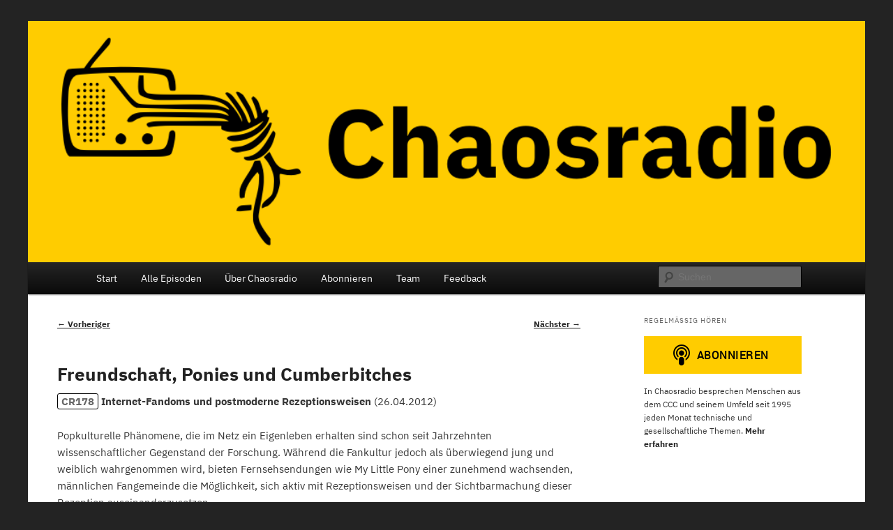

--- FILE ---
content_type: text/html; charset=UTF-8
request_url: https://chaosradio.de/cr178-freundschaft-ponies-cumberbitches?replytocom=7069
body_size: 21684
content:
<!DOCTYPE html>
<html lang="de" prefix="og: http://ogp.me/ns#">
<head>
<meta charset="UTF-8" />
<meta name="viewport" content="width=device-width, initial-scale=1.0" />
<title>
Freundschaft, Ponies und Cumberbitches | Chaosradio	</title>
<link rel="profile" href="https://gmpg.org/xfn/11" />
<link rel="stylesheet" type="text/css" media="all" href="https://chaosradio.de/wp-content/themes/twentyeleven/style.css?ver=20251202" />
<link rel="pingback" href="https://chaosradio.de/xmlrpc.php">
<meta name='robots' content='max-image-preview:large, noindex, follow' />

<link rel="alternate" type="application/rss+xml" title="Podcast Feed: Chaosradio (MP3 Audio)" href="https://chaosradio.de/feed/mp3" />
<link rel="alternate" type="application/rss+xml" title="Podcast Feed: Chaosradio (MP4 Audio)" href="https://chaosradio.de/feed/m4a" />
<link rel="alternate" type="application/rss+xml" title="Podcast Feed: Chaosradio (Opus Audio)" href="https://chaosradio.de/feed/opus" />
<link rel="alternate" title="oEmbed (JSON)" type="application/json+oembed" href="https://chaosradio.de/wp-json/oembed/1.0/embed?url=https%3A%2F%2Fchaosradio.de%2Fcr178-freundschaft-ponies-cumberbitches" />
<link rel="alternate" title="oEmbed (XML)" type="text/xml+oembed" href="https://chaosradio.de/wp-json/oembed/1.0/embed?url=https%3A%2F%2Fchaosradio.de%2Fcr178-freundschaft-ponies-cumberbitches&#038;format=xml" />
<style id='wp-img-auto-sizes-contain-inline-css' type='text/css'>
img:is([sizes=auto i],[sizes^="auto," i]){contain-intrinsic-size:3000px 1500px}
/*# sourceURL=wp-img-auto-sizes-contain-inline-css */
</style>
<link rel='stylesheet' id='moztheme2011-css' href='https://chaosradio.de/wp-content/plugins/twenty-eleven-theme-extensions/moztheme2011.css?ver=6.9' type='text/css' media='all' />
<link rel='stylesheet' id='podlove-frontend-css-css' href='https://chaosradio.de/wp-content/plugins/podlove-podcasting-plugin-for-wordpress/css/frontend.css?ver=1.0' type='text/css' media='all' />
<link rel='stylesheet' id='podlove-admin-font-css' href='https://chaosradio.de/wp-content/plugins/podlove-podcasting-plugin-for-wordpress/css/admin-font.css?ver=4.3.3' type='text/css' media='all' />
<style id='wp-emoji-styles-inline-css' type='text/css'>

	img.wp-smiley, img.emoji {
		display: inline !important;
		border: none !important;
		box-shadow: none !important;
		height: 1em !important;
		width: 1em !important;
		margin: 0 0.07em !important;
		vertical-align: -0.1em !important;
		background: none !important;
		padding: 0 !important;
	}
/*# sourceURL=wp-emoji-styles-inline-css */
</style>
<link rel='stylesheet' id='wp-block-library-css' href='https://chaosradio.de/wp-includes/css/dist/block-library/style.min.css?ver=6.9' type='text/css' media='all' />
<style id='global-styles-inline-css' type='text/css'>
:root{--wp--preset--aspect-ratio--square: 1;--wp--preset--aspect-ratio--4-3: 4/3;--wp--preset--aspect-ratio--3-4: 3/4;--wp--preset--aspect-ratio--3-2: 3/2;--wp--preset--aspect-ratio--2-3: 2/3;--wp--preset--aspect-ratio--16-9: 16/9;--wp--preset--aspect-ratio--9-16: 9/16;--wp--preset--color--black: #000;--wp--preset--color--cyan-bluish-gray: #abb8c3;--wp--preset--color--white: #fff;--wp--preset--color--pale-pink: #f78da7;--wp--preset--color--vivid-red: #cf2e2e;--wp--preset--color--luminous-vivid-orange: #ff6900;--wp--preset--color--luminous-vivid-amber: #fcb900;--wp--preset--color--light-green-cyan: #7bdcb5;--wp--preset--color--vivid-green-cyan: #00d084;--wp--preset--color--pale-cyan-blue: #8ed1fc;--wp--preset--color--vivid-cyan-blue: #0693e3;--wp--preset--color--vivid-purple: #9b51e0;--wp--preset--color--blue: #1982d1;--wp--preset--color--dark-gray: #373737;--wp--preset--color--medium-gray: #666;--wp--preset--color--light-gray: #e2e2e2;--wp--preset--gradient--vivid-cyan-blue-to-vivid-purple: linear-gradient(135deg,rgb(6,147,227) 0%,rgb(155,81,224) 100%);--wp--preset--gradient--light-green-cyan-to-vivid-green-cyan: linear-gradient(135deg,rgb(122,220,180) 0%,rgb(0,208,130) 100%);--wp--preset--gradient--luminous-vivid-amber-to-luminous-vivid-orange: linear-gradient(135deg,rgb(252,185,0) 0%,rgb(255,105,0) 100%);--wp--preset--gradient--luminous-vivid-orange-to-vivid-red: linear-gradient(135deg,rgb(255,105,0) 0%,rgb(207,46,46) 100%);--wp--preset--gradient--very-light-gray-to-cyan-bluish-gray: linear-gradient(135deg,rgb(238,238,238) 0%,rgb(169,184,195) 100%);--wp--preset--gradient--cool-to-warm-spectrum: linear-gradient(135deg,rgb(74,234,220) 0%,rgb(151,120,209) 20%,rgb(207,42,186) 40%,rgb(238,44,130) 60%,rgb(251,105,98) 80%,rgb(254,248,76) 100%);--wp--preset--gradient--blush-light-purple: linear-gradient(135deg,rgb(255,206,236) 0%,rgb(152,150,240) 100%);--wp--preset--gradient--blush-bordeaux: linear-gradient(135deg,rgb(254,205,165) 0%,rgb(254,45,45) 50%,rgb(107,0,62) 100%);--wp--preset--gradient--luminous-dusk: linear-gradient(135deg,rgb(255,203,112) 0%,rgb(199,81,192) 50%,rgb(65,88,208) 100%);--wp--preset--gradient--pale-ocean: linear-gradient(135deg,rgb(255,245,203) 0%,rgb(182,227,212) 50%,rgb(51,167,181) 100%);--wp--preset--gradient--electric-grass: linear-gradient(135deg,rgb(202,248,128) 0%,rgb(113,206,126) 100%);--wp--preset--gradient--midnight: linear-gradient(135deg,rgb(2,3,129) 0%,rgb(40,116,252) 100%);--wp--preset--font-size--small: 13px;--wp--preset--font-size--medium: 20px;--wp--preset--font-size--large: 36px;--wp--preset--font-size--x-large: 42px;--wp--preset--spacing--20: 0.44rem;--wp--preset--spacing--30: 0.67rem;--wp--preset--spacing--40: 1rem;--wp--preset--spacing--50: 1.5rem;--wp--preset--spacing--60: 2.25rem;--wp--preset--spacing--70: 3.38rem;--wp--preset--spacing--80: 5.06rem;--wp--preset--shadow--natural: 6px 6px 9px rgba(0, 0, 0, 0.2);--wp--preset--shadow--deep: 12px 12px 50px rgba(0, 0, 0, 0.4);--wp--preset--shadow--sharp: 6px 6px 0px rgba(0, 0, 0, 0.2);--wp--preset--shadow--outlined: 6px 6px 0px -3px rgb(255, 255, 255), 6px 6px rgb(0, 0, 0);--wp--preset--shadow--crisp: 6px 6px 0px rgb(0, 0, 0);}:where(.is-layout-flex){gap: 0.5em;}:where(.is-layout-grid){gap: 0.5em;}body .is-layout-flex{display: flex;}.is-layout-flex{flex-wrap: wrap;align-items: center;}.is-layout-flex > :is(*, div){margin: 0;}body .is-layout-grid{display: grid;}.is-layout-grid > :is(*, div){margin: 0;}:where(.wp-block-columns.is-layout-flex){gap: 2em;}:where(.wp-block-columns.is-layout-grid){gap: 2em;}:where(.wp-block-post-template.is-layout-flex){gap: 1.25em;}:where(.wp-block-post-template.is-layout-grid){gap: 1.25em;}.has-black-color{color: var(--wp--preset--color--black) !important;}.has-cyan-bluish-gray-color{color: var(--wp--preset--color--cyan-bluish-gray) !important;}.has-white-color{color: var(--wp--preset--color--white) !important;}.has-pale-pink-color{color: var(--wp--preset--color--pale-pink) !important;}.has-vivid-red-color{color: var(--wp--preset--color--vivid-red) !important;}.has-luminous-vivid-orange-color{color: var(--wp--preset--color--luminous-vivid-orange) !important;}.has-luminous-vivid-amber-color{color: var(--wp--preset--color--luminous-vivid-amber) !important;}.has-light-green-cyan-color{color: var(--wp--preset--color--light-green-cyan) !important;}.has-vivid-green-cyan-color{color: var(--wp--preset--color--vivid-green-cyan) !important;}.has-pale-cyan-blue-color{color: var(--wp--preset--color--pale-cyan-blue) !important;}.has-vivid-cyan-blue-color{color: var(--wp--preset--color--vivid-cyan-blue) !important;}.has-vivid-purple-color{color: var(--wp--preset--color--vivid-purple) !important;}.has-black-background-color{background-color: var(--wp--preset--color--black) !important;}.has-cyan-bluish-gray-background-color{background-color: var(--wp--preset--color--cyan-bluish-gray) !important;}.has-white-background-color{background-color: var(--wp--preset--color--white) !important;}.has-pale-pink-background-color{background-color: var(--wp--preset--color--pale-pink) !important;}.has-vivid-red-background-color{background-color: var(--wp--preset--color--vivid-red) !important;}.has-luminous-vivid-orange-background-color{background-color: var(--wp--preset--color--luminous-vivid-orange) !important;}.has-luminous-vivid-amber-background-color{background-color: var(--wp--preset--color--luminous-vivid-amber) !important;}.has-light-green-cyan-background-color{background-color: var(--wp--preset--color--light-green-cyan) !important;}.has-vivid-green-cyan-background-color{background-color: var(--wp--preset--color--vivid-green-cyan) !important;}.has-pale-cyan-blue-background-color{background-color: var(--wp--preset--color--pale-cyan-blue) !important;}.has-vivid-cyan-blue-background-color{background-color: var(--wp--preset--color--vivid-cyan-blue) !important;}.has-vivid-purple-background-color{background-color: var(--wp--preset--color--vivid-purple) !important;}.has-black-border-color{border-color: var(--wp--preset--color--black) !important;}.has-cyan-bluish-gray-border-color{border-color: var(--wp--preset--color--cyan-bluish-gray) !important;}.has-white-border-color{border-color: var(--wp--preset--color--white) !important;}.has-pale-pink-border-color{border-color: var(--wp--preset--color--pale-pink) !important;}.has-vivid-red-border-color{border-color: var(--wp--preset--color--vivid-red) !important;}.has-luminous-vivid-orange-border-color{border-color: var(--wp--preset--color--luminous-vivid-orange) !important;}.has-luminous-vivid-amber-border-color{border-color: var(--wp--preset--color--luminous-vivid-amber) !important;}.has-light-green-cyan-border-color{border-color: var(--wp--preset--color--light-green-cyan) !important;}.has-vivid-green-cyan-border-color{border-color: var(--wp--preset--color--vivid-green-cyan) !important;}.has-pale-cyan-blue-border-color{border-color: var(--wp--preset--color--pale-cyan-blue) !important;}.has-vivid-cyan-blue-border-color{border-color: var(--wp--preset--color--vivid-cyan-blue) !important;}.has-vivid-purple-border-color{border-color: var(--wp--preset--color--vivid-purple) !important;}.has-vivid-cyan-blue-to-vivid-purple-gradient-background{background: var(--wp--preset--gradient--vivid-cyan-blue-to-vivid-purple) !important;}.has-light-green-cyan-to-vivid-green-cyan-gradient-background{background: var(--wp--preset--gradient--light-green-cyan-to-vivid-green-cyan) !important;}.has-luminous-vivid-amber-to-luminous-vivid-orange-gradient-background{background: var(--wp--preset--gradient--luminous-vivid-amber-to-luminous-vivid-orange) !important;}.has-luminous-vivid-orange-to-vivid-red-gradient-background{background: var(--wp--preset--gradient--luminous-vivid-orange-to-vivid-red) !important;}.has-very-light-gray-to-cyan-bluish-gray-gradient-background{background: var(--wp--preset--gradient--very-light-gray-to-cyan-bluish-gray) !important;}.has-cool-to-warm-spectrum-gradient-background{background: var(--wp--preset--gradient--cool-to-warm-spectrum) !important;}.has-blush-light-purple-gradient-background{background: var(--wp--preset--gradient--blush-light-purple) !important;}.has-blush-bordeaux-gradient-background{background: var(--wp--preset--gradient--blush-bordeaux) !important;}.has-luminous-dusk-gradient-background{background: var(--wp--preset--gradient--luminous-dusk) !important;}.has-pale-ocean-gradient-background{background: var(--wp--preset--gradient--pale-ocean) !important;}.has-electric-grass-gradient-background{background: var(--wp--preset--gradient--electric-grass) !important;}.has-midnight-gradient-background{background: var(--wp--preset--gradient--midnight) !important;}.has-small-font-size{font-size: var(--wp--preset--font-size--small) !important;}.has-medium-font-size{font-size: var(--wp--preset--font-size--medium) !important;}.has-large-font-size{font-size: var(--wp--preset--font-size--large) !important;}.has-x-large-font-size{font-size: var(--wp--preset--font-size--x-large) !important;}
/*# sourceURL=global-styles-inline-css */
</style>

<style id='classic-theme-styles-inline-css' type='text/css'>
/*! This file is auto-generated */
.wp-block-button__link{color:#fff;background-color:#32373c;border-radius:9999px;box-shadow:none;text-decoration:none;padding:calc(.667em + 2px) calc(1.333em + 2px);font-size:1.125em}.wp-block-file__button{background:#32373c;color:#fff;text-decoration:none}
/*# sourceURL=/wp-includes/css/classic-themes.min.css */
</style>
<link rel='stylesheet' id='twentyeleven-block-style-css' href='https://chaosradio.de/wp-content/themes/twentyeleven/blocks.css?ver=20240703' type='text/css' media='all' />
<script type="text/javascript" src="https://chaosradio.de/wp-content/plugins/podlove-web-player/web-player/embed.js?ver=5.9.2" id="podlove-web-player-player-js"></script>
<script type="text/javascript" src="https://chaosradio.de/wp-content/plugins/podlove-web-player/js/cache.js?ver=5.9.2" id="podlove-web-player-player-cache-js"></script>
<script type="text/javascript" src="https://chaosradio.de/wp-includes/js/jquery/jquery.min.js?ver=3.7.1" id="jquery-core-js"></script>
<script type="text/javascript" src="https://chaosradio.de/wp-includes/js/jquery/jquery-migrate.min.js?ver=3.4.1" id="jquery-migrate-js"></script>
<script type="text/javascript" src="https://chaosradio.de/wp-content/plugins/wp-hide-post/public/js/wp-hide-post-public.js?ver=2.0.10" id="wp-hide-post-js"></script>
<script type="text/javascript" src="https://chaosradio.de/wp-content/plugins/shownotes/static/shownotes.js?ver=0.5.7" id="importPad-js"></script>
<link rel="https://api.w.org/" href="https://chaosradio.de/wp-json/" /><link rel="alternate" title="JSON" type="application/json" href="https://chaosradio.de/wp-json/wp/v2/episodes/1842" /><link rel="EditURI" type="application/rsd+xml" title="RSD" href="https://chaosradio.de/xmlrpc.php?rsd" />
<meta name="generator" content="WordPress 6.9" />
<link rel="canonical" href="https://chaosradio.de/cr178-freundschaft-ponies-cumberbitches" />
<link rel='shortlink' href='https://chaosradio.de/?p=1842' />
<link rel="apple-touch-icon" sizes="180x180" href="/apple-touch-icon.png">
<link rel="icon" type="image/png" sizes="32x32" href="/favicon-32x32.png">
<link rel="icon" type="image/png" sizes="16x16" href="/favicon-16x16.png">
<link rel="manifest" href="/site.webmanifest">
<meta name="msapplication-TileColor" content="#ffcc00">
<meta name="theme-color" content="#ffcc00">
<!--
<link rel="stylesheet" type="text/css" href="https://tickets.chaosradio.de/chaosradio/CR253/widget/v1.css">
<script type="text/javascript" src="https://tickets.chaosradio.de/widget/v1.de.js" async></script>
-->
<link rel="alternate" type="application/json+oembed" href="https://chaosradio.de/cr178-freundschaft-ponies-cumberbitches?service=podlove-oembed&amp;format=json" title="Freundschaft, Ponies und Cumberbitches oEmbed Profile"/>
<link rel="alternate" type="application/xml+oembed" href="https://chaosradio.de/cr178-freundschaft-ponies-cumberbitches?service=podlove-oembed&amp;format=xml" title="Freundschaft, Ponies und Cumberbitches oEmbed Profile"/>
	<style>
		/* Link color */
		a,
		#site-title a:focus,
		#site-title a:hover,
		#site-title a:active,
		.entry-title a:hover,
		.entry-title a:focus,
		.entry-title a:active,
		.widget_twentyeleven_ephemera .comments-link a:hover,
		section.recent-posts .other-recent-posts a[rel="bookmark"]:hover,
		section.recent-posts .other-recent-posts .comments-link a:hover,
		.format-image footer.entry-meta a:hover,
		#site-generator a:hover {
			color: #232323;
		}
		section.recent-posts .other-recent-posts .comments-link a:hover {
			border-color: #232323;
		}
		article.feature-image.small .entry-summary p a:hover,
		.entry-header .comments-link a:hover,
		.entry-header .comments-link a:focus,
		.entry-header .comments-link a:active,
		.feature-slider a.active {
			background-color: #232323;
		}
	</style>
			<style type="text/css" id="twentyeleven-header-css">
				#site-title,
		#site-description {
			position: absolute;
			clip-path: inset(50%);
		}
				</style>
		<style type="text/css" id="custom-background-css">
body.custom-background { background-color: #232323; }
</style>
	
<meta property="og:type" content="website"/>
<meta property="og:site_name" content="Chaosradio"/>
<meta property="og:title" content="Freundschaft, Ponies und Cumberbitches"/>
<meta property="og:url" content="https://chaosradio.de/cr178-freundschaft-ponies-cumberbitches"/>
<meta property="og:description" content="Internet-Fandoms und postmoderne Rezeptionsweisen&#10;Popkulturelle Phänomene, die im Netz ein Eigenleben erhalten sind schon seit Jahrzehnten wissenschaftlicher Gegenstand der Forschung. Während die Fankultur jedoch als überwiegend jung und weiblich wahrgenommen wird, bieten Fernsehsendungen wie My Little Pony einer zunehmend wachsenden, männlichen Fangemeinde die Möglichkeit, sich aktiv mit Rezeptionsweisen und der Sichtbarmachung dieser Rezeption auseinanderzusetzen. &#10;&#10;Wir wollen uns in dieser Sendung mit Popkultur auseinandersetzen und stellen uns die Frage, wie manche Produkte es in das kollektive Bewusstsein von Fangemeinden schaffen, während andere das nicht tun. Was ist der Reiz von Slashfiction und Memes bezogen auf Fandoms und warum hecheln alle hinter kleinen Zeichentrickponies mit einfachster Moralvorstellung hinterher? &#10;&#10;Eine kleine Reise in die flauschigen Tiefen der Fankultur mit Henryk https://twitter.com/#!/henrykploetz (Ponyexperte) und Tina https://twitter.com/#!/twena (Slashfiction-Auskennerin). (Und einem Moderator https://twitter.com/#!/monoxyd , der sich vor kleinen bunten Pferden fürchtet.) &#10;&#10;"/>
<meta property="og:image" content="https://chaosradio.de/wp-content/uploads/2018/10/Cover-1.png"/>
<meta property="og:audio" content="https://chaosradio.de/podlove/file/1179/s/opengraph/c/episode/cr178-freundschaft-ponies-cumberbitches.opus"/>
<meta property="og:audio:type" content="audio/ogg;codecs=opus"/>
<meta property="og:audio" content="https://chaosradio.de/podlove/file/1177/s/opengraph/c/episode/cr178-freundschaft-ponies-cumberbitches.mp3"/>
<meta property="og:audio:type" content="audio/mpeg"/>
<meta property="og:audio" content="https://chaosradio.de/podlove/file/1178/s/opengraph/c/episode/cr178-freundschaft-ponies-cumberbitches.m4a"/>
<meta property="og:audio:type" content="audio/mp4"/>
		<style type="text/css" id="wp-custom-css">
			/* Fonts */
@font-face {
	font-family: 'IBM Plex Sans';
	src: url('https://chaosradio.de/wp-content/webfonts/IBM-Plex-Sans-Regular.woff2') format('woff2'),
	     url('https://chaosradio.de/wp-content/webfonts/IBM-Plex-Sans-Regular.woff') format('woff');
	font-weight: normal;
	font-style: normal;
}
@font-face {
	font-family: 'IBM Plex Sans';
	src: url('https://chaosradio.de/wp-content/webfonts/IBM-Plex-Sans-Italic.woff2') format('woff2'),
	     url('https://chaosradio.de/wp-content/webfonts/IBM-Plex-Sans-Italic.woff') format('woff');
	font-weight: normal;
	font-style: italic;
}
@font-face {
	font-family: 'IBM Plex Sans';
	src: url('https://chaosradio.de/wp-content/webfonts/IBM-Plex-Sans-Bold.woff2') format('woff2'),
	     url('https://chaosradio.de/wp-content/webfonts/IBM-Plex-Sans-Bold.woff') format('woff');
	font-weight: bold;
	font-style: normal;
}
@font-face {
	font-family: 'IBM Plex Sans';
	src: url('https://chaosradio.de/wp-content/webfonts/IBM-Plex-Sans-BoldItalic.woff2') format('woff2'),
	     url('https://chaosradio.de/wp-content/webfonts/IBM-Plex-Sans-BoldItalic.woff') format('woff');
	font-weight: bold;
	font-style: italic;
}

/* Font rendering */
* {
	-webkit-font-smoothing: antialiased;
	-moz-osx-font-smoothing: grayscale;
	text-rendering: optimizeLegibility;
}

/* Text selection */
::selection {
	background: #fc0;
	color: #000;
	text-shadow: none;
}

/* Body */
body { font-family: 'IBM Plex Sans', -apple-system, BlinkMacSystemFont, "Segoe UI", Helvetica, Arial, sans-serif, "Apple Color Emoji", "Segoe UI Emoji", "Segoe UI Symbol"; }
body, input, textarea { font-weight: 400; }

/* General layout */
#page { max-width: 1200px; }
#main { padding-bottom: 5px; }
#content { margin: 0 34% 0 3.5%; width: 62.5%; }
#branding { border-top: 0; }
.pwp4-wrapper { margin-top: 20px; }
.subscribe-text { display: block; margin-top: 10px; }
.podcast .entry-content { padding-top: 0; }
.hentry.page { border-bottom: 0; }
#supplementary { padding-bottom: 0; }
@media (max-width: 540px) {
body { padding: 0; }
#page { margin: 0; }
}

/* Links */
a { text-decoration: underline; }
#access a { color: #fff; font-size: 14px; }
.entry-content a:focus { background-color: #fc0; }

/* Player */
.podlove-web-player {
	margin: 1.625em 0;
}

/* Missing player */
.podcast-error {
	background-color: #fcc;
	padding: 20px;
	border: 1px solid #f77;
}

/* Headline */
.podcast-headline {
	color: #666 !important;
}

/* Shownotes */
.podcast-shownotes ul {
	display: flex;
	flex-wrap: wrap;
	margin-left: 0;
}
.podcast-shownotes li {
	margin-right: 1.5rem;
}
.podcast-shownotes a:hover,
.podcast-shownotes a:focus {
	text-decoration: underline !important;
}
.psn-icon-default {
	display: none;
}

/* Podcast number */
.podcast-number {
    color: #666;
	  font-weight: bold;
		display: inline-flex;
		line-height: 1;
    padding: 3px 5px;
    border: 1px solid #000;
    border-radius: 3px;
}

/* Post images */
.wp-caption {
	background-color: inherit;
	max-width: 100%;
	padding: 0;
}
.wp-caption img {
	width: 100%;
	max-width: 100%;
	padding: 0;
	border: none;
} 
.wp-caption .wp-caption-text {
	background-color: #eee;
	font-family: inherit;
	padding: 5px 10px;
}
.wp-caption .wp-caption-text:before {
	display: none;
}

/* Comments */
.comment-content {
	word-break: break-word;
}
.moz-sidebar-adjust .commentlist {
	padding-left: 102px;
}
@media (max-width: 800px) {
	.moz-sidebar-adjust .commentlist {
		padding-left: 0;
		margin-left: 0;
	}
	.moz-sidebar-adjust .commentlist, #respond {
		width: 100%;
	}
}
@media (max-width: 650px) {
	.moz-sidebar-adjust .commentlist { padding-left: 0; }
}

/* Calendar */
.ai1ec-agenda-widget-view .ai1ec-date, .ai1ec-agenda-view .ai1ec-date, .ai1ec-agenda-widget-view .ai1ec-date-title, .ai1ec-agenda-view .ai1ec-date-title, .ai1ec-agenda-widget-view .ai1ec-date.ai1ec-today, .ai1ec-agenda-view .ai1ec-date.ai1ec-today { background: none; border-top: 0; }
.ai1ec-agenda-widget-view .ai1ec-month, .ai1ec-agenda-view .ai1ec-month { background-color: #bb4438; } 
.ai1ec-agenda-widget-view .ai1ec-event > a , .ai1ec-agenda-widget-view .ai1ec-event > a:hover, .ai1ec-agenda-view .ai1ec-event .ai1ec-event-title, .ai1ec-agenda-view .ai1ec-event:hover .ai1ec-event-title, .entry-content .timely a, .comment-content .timely a, .site-footer .widget .timely a { color: #000; }
.ai1ec-subscribe-dropdown { margin-top: 5px; }
.ai1ec-calendar-link.ai1ec-pull-right { float: none !important; }
.ai1ec-field-label {
	color: #000;
	font-size: 13px;
	text-align: left;
}
.dt-duration {
	padding-left: 0;
}

/* Sidebar menu */
#secondary .menu {
	margin-left: 15px;
}

/* Widget headline */
.widget-title {
	line-height: 1.5;
	margin-bottom: 15px;
}
.error404 .widgettitle { font-size: 11px; }

/* No JS fallback */
.fallback-player { width: 100%; margin-bottom: 20px; }
.fallback-label { margin-bottom: 0; }

/* Hide password text */
.nopassword, .nocomments {
	display: none;
}

/* Hide footer text */
#site-generator { display: none; }

/* Fix mobile search */
@media (max-width: 768px) {
#branding .with-image #searchform { position: static; max-width: 100%; }
#branding .only-search #s { -webkit-box-sizing: border-box; -moz-box-sizing: border-box; box-sizing: border-box; height: 32px; }
#branding .only-search #s, #branding .only-search #s:focus { width: 100%; border-radius: 0; }
}
		</style>
		</head>

<body class="wp-singular podcast-template-default single single-podcast postid-1842 custom-background wp-embed-responsive wp-theme-twentyeleven single-author two-column right-sidebar moz-sidebar-adjust">
<div class="skip-link"><a class="assistive-text" href="#content">Zum primären Inhalt springen</a></div><div id="page" class="hfeed">
	<header id="branding">
			<hgroup>
									<h1 id="site-title"><span><a href="https://chaosradio.de/" rel="home" >Chaosradio</a></span></h1>
										<h2 id="site-description">Das monatliche Radio des Chaos Computer Club Berlin</h2>
							</hgroup>

						<a href="https://chaosradio.de/" rel="home" >
				<img src="https://chaosradio.de/wp-content/uploads/2018/10/Header.png" width="1000" height="288" alt="Chaosradio" srcset="https://chaosradio.de/wp-content/uploads/2018/10/Header.png 1000w, https://chaosradio.de/wp-content/uploads/2018/10/Header-300x86.png 300w, https://chaosradio.de/wp-content/uploads/2018/10/Header-768x221.png 768w, https://chaosradio.de/wp-content/uploads/2018/10/Header-500x144.png 500w" sizes="(max-width: 1000px) 100vw, 1000px" decoding="async" fetchpriority="high" />			</a>
			
						<div class="only-search with-image">
					<form method="get" id="searchform" action="https://chaosradio.de/">
		<label for="s" class="assistive-text">Suchen</label>
		<input type="text" class="field" name="s" id="s" placeholder="Suchen" />
		<input type="submit" class="submit" name="submit" id="searchsubmit" value="Suchen" />
	</form>
			</div>
				
			<nav id="access">
				<h3 class="assistive-text">Hauptmenü</h3>
				<div class="menu-header-container"><ul id="menu-header" class="menu"><li id="menu-item-1531" class="menu-item menu-item-type-custom menu-item-object-custom menu-item-home menu-item-1531"><a href="https://chaosradio.de">Start</a></li>
<li id="menu-item-1682" class="menu-item menu-item-type-post_type menu-item-object-page menu-item-1682"><a href="https://chaosradio.de/episoden">Alle Episoden</a></li>
<li id="menu-item-1550" class="menu-item menu-item-type-post_type menu-item-object-page menu-item-1550"><a href="https://chaosradio.de/about">Über Chaosradio</a></li>
<li id="menu-item-2624" class="menu-item menu-item-type-post_type menu-item-object-page menu-item-2624"><a href="https://chaosradio.de/abonnieren">Abonnieren</a></li>
<li id="menu-item-3946" class="menu-item menu-item-type-post_type menu-item-object-page menu-item-3946"><a href="https://chaosradio.de/team">Team</a></li>
<li id="menu-item-1533" class="menu-item menu-item-type-post_type menu-item-object-page menu-item-1533"><a href="https://chaosradio.de/feedback">Feedback</a></li>
</ul></div>			</nav><!-- #access -->
	</header><!-- #branding -->


	<div id="main">

		<div id="primary">
			<div id="content" role="main">

				
					<nav id="nav-single">
						<h3 class="assistive-text">Beitragsnavigation</h3>
						<span class="nav-previous"><a href="https://chaosradio.de/cr177-bargeldloses-bargeld" rel="prev"><span class="meta-nav">&larr;</span> Vorheriger</a></span>
						<span class="nav-next"><a href="https://chaosradio.de/cr179-kopierkulturkampf" rel="next">Nächster <span class="meta-nav">&rarr;</span></a></span>
					</nav><!-- #nav-single -->

					
<article id="post-1842" class="post-1842 podcast type-podcast status-publish hentry category-podcast category-potsdam post">
	<header class="entry-header">
		<h1 class="entry-title">Freundschaft, Ponies und Cumberbitches</h1>

			</header><!-- .entry-header -->

	<div class="entry-content">
		    <p>
        <span class="podcast-number">CR178</span>
        <strong>Internet-Fandoms und postmoderne Rezeptionsweisen</strong>
        (<time datetime="2012-26-04">26.04.2012</time>)
    </p>
<p>Popkulturelle Phänomene, die im Netz ein Eigenleben erhalten sind schon seit Jahrzehnten wissenschaftlicher Gegenstand der Forschung. Während die Fankultur jedoch als überwiegend jung und weiblich wahrgenommen wird, bieten Fernsehsendungen wie My Little Pony einer zunehmend wachsenden, männlichen Fangemeinde die Möglichkeit, sich aktiv mit Rezeptionsweisen und der Sichtbarmachung dieser Rezeption auseinanderzusetzen.</p>
<p>Wir wollen uns in dieser Sendung mit Popkultur auseinandersetzen und stellen uns die Frage, wie manche Produkte es in das kollektive Bewusstsein von Fangemeinden schaffen, während andere das nicht tun. Was ist der Reiz von Slashfiction und Memes bezogen auf Fandoms und warum hecheln alle hinter kleinen Zeichentrickponies mit einfachster Moralvorstellung hinterher?</p>
<p>Eine kleine Reise in die flauschigen Tiefen der Fankultur mit Henryk (Ponyexperte) und Tina  (Slashfiction-Auskennerin). (Und einem Moderator, der sich vor kleinen bunten Pferden fürchtet.)</p>
    
	
            <div class="podlove-web-player intrinsic-ignore podlove-web-player-loading" id="player-697df3eb8ca92"><root data-test="player--xl" style="max-width:950px;min-width:260px;">
  <div class="tablet:px-6 tablet:pt-6 mobile:px-4 mobile:pt-4 flex flex-col">
    <div class="flex-col items-center mobile:flex tablet:hidden">
      <show-title class="text-sm"></show-title>
      <episode-title class="text-base mb-2"></episode-title>
      <subscribe-button class="mb-4 mobile:flex tablet:hidden"></subscribe-button>
      <poster class="rounded-sm w-48 shadow overflow-hidden"></poster>
      <divider class="w-full my-6"></divider>
    </div>

    <div class="tablet:flex flex-grow">
      <div class="w-64 mobile:hidden tablet:block tablet:mr-6">
        <poster class="rounded-sm shadow overflow-hidden"></poster>
      </div>
      <div class="w-full">
        <div class="hidden tablet:block">
          <show-title class="text-base"></show-title>
          <episode-title class="text-xl desktop:text-2xl"></episode-title>
          <divider class="w-full my-4"></divider>
        </div>
        <div class="flex items-center justify-between">
          <div class="block">
            <play-state on="active">
              <speed-control class="flex items-center"></speed-control>
            </play-state>
          </div>

          <div class="flex">
            <play-state on="active">
              <chapter-previous class="mx-2 block"></chapter-previous>
            </play-state>
            <play-state on="active">
              <step-backward class="mx-2 block"></step-backward>
            </play-state>

            <play-button class="mx-2 block" :label="$t('PLAYER.PLAY_EPISODE')"></play-button>

            <play-state on="active">
              <step-forward class="mx-2 block"></step-forward>
            </play-state>
            <play-state on="active">
              <chapter-next class="mx-2 block"></chapter-next>
            </play-state>
          </div>

          <div class="block">
            <play-state on="active">
              <volume-control class="flex items-center"></volume-control>
            </play-state>
          </div>
        </div>
        <div class="flex w-full">
          <progress-bar></progress-bar>
        </div>
        <div class="flex w-full -mt-2">
          <div class="w-3/12 text-left">
            <timer-current class="text-sm"></timer-current>
          </div>
          <div class="w-6/12 text-center truncate">
            <play-state on="active">
              <current-chapter class="text-sm"></current-chapter>
            </play-state>
          </div>
          <div class="w-3/12 text-right">
            <timer-duration class="text-sm"></timer-duration>
          </div>
        </div>
      </div>
    </div>
    <divider class="w-full mt-6 mb-3"></divider>
    <div class="flex justify-between">
      <div class="flex mobile:w-full tablet:w-3/12 desktop:w-3/12 justify-between">
        <tab-trigger tab="chapters">
          <icon type="chapter"></icon>
        </tab-trigger>
        <tab-trigger tab="transcripts">
          <icon type="transcripts"></icon>
        </tab-trigger>
        <tab-trigger tab="files">
          <icon type="download"></icon>
        </tab-trigger>
        <tab-trigger tab="playlist">
          <icon type="playlist"></icon>
        </tab-trigger>
        <tab-trigger tab="share">
          <icon type="share"></icon>
        </tab-trigger>
      </div>
      <subscribe-button class="mt-1 mobile:hidden tablet:flex"></subscribe-button>
    </div>
  </div>
  <div class="w-full relative overflow-hidden">
    <tab name="chapters">
      <tab-chapters></tab-chapters>
    </tab>
    <tab name="transcripts">
      <tab-transcripts></tab-transcripts>
    </tab>
    <tab name="files">
      <tab-files></tab-files>
    </tab>
    <tab name="playlist">
      <tab-playlist></tab-playlist>
    </tab>
    <tab name="share">
      <tab-share></tab-share>
    </tab>
    <tab-overflow></tab-overflow>
  </div>
  <error></error>
</root>
</div>
            <script>
              document.addEventListener("DOMContentLoaded", function() {
                var player = document.getElementById("player-697df3eb8ca92");
                podlovePlayerCache.add([{"url":"https:\/\/chaosradio.de\/wp-json\/podlove-web-player\/shortcode\/publisher\/1842","data":{"version":5,"show":{"title":"Chaosradio","subtitle":"Das monatliche Radio des Chaos Computer Club Berlin","summary":"Im monatlichen Chaosradio informiert der Chaos Computer Club Berlin seit 1995 \u00fcber die Auswirkungen von Technik auf die Gesellschaft.","poster":"https:\/\/chaosradio.de\/podlove\/image\/68747470733a2f2f6368616f73726164696f2e64652f77702d636f6e74656e742f75706c6f6164732f323031382f31302f436f7665722d312e706e67\/500\/0\/0\/chaosradio","link":"https:\/\/chaosradio.de"},"title":"Freundschaft, Ponies und Cumberbitches","subtitle":"Internet-Fandoms und postmoderne Rezeptionsweisen","summary":"Popkulturelle Ph\u00e4nomene, die im Netz ein Eigenleben erhalten sind schon seit Jahrzehnten wissenschaftlicher Gegenstand der Forschung. W\u00e4hrend die Fankultur jedoch als \u00fcberwiegend jung und weiblich wahrgenommen wird, bieten Fernsehsendungen wie My Little Pony einer zunehmend wachsenden, m\u00e4nnlichen Fangemeinde die M\u00f6glichkeit, sich aktiv mit Rezeptionsweisen und der Sichtbarmachung dieser Rezeption auseinanderzusetzen. \n\nWir wollen uns in dieser Sendung mit Popkultur auseinandersetzen und stellen uns die Frage, wie manche Produkte es in das kollektive Bewusstsein von Fangemeinden schaffen, w\u00e4hrend andere das nicht tun. Was ist der Reiz von Slashfiction und Memes bezogen auf Fandoms und warum hecheln alle hinter kleinen Zeichentrickponies mit einfachster Moralvorstellung hinterher? \n\nEine kleine Reise in die flauschigen Tiefen der Fankultur mit Henryk https:\/\/twitter.com\/#!\/henrykploetz (Ponyexperte) und Tina https:\/\/twitter.com\/#!\/twena (Slashfiction-Auskennerin). (Und einem Moderator https:\/\/twitter.com\/#!\/monoxyd , der sich vor kleinen bunten Pferden f\u00fcrchtet.)","publicationDate":"2012-04-26T22:00:00+02:00","duration":"01:51:21.920","poster":"https:\/\/chaosradio.de\/podlove\/image\/68747470733a2f2f6368616f73726164696f2e64652f77702d636f6e74656e742f75706c6f6164732f323031382f31302f436f7665722d312e706e67\/500\/0\/0\/chaosradio","link":"https:\/\/chaosradio.de\/cr178-freundschaft-ponies-cumberbitches","chapters":[],"audio":[{"url":"https:\/\/chaosradio.de\/podlove\/file\/1178\/s\/webplayer\/c\/episode\/cr178-freundschaft-ponies-cumberbitches.m4a","size":"55338603","title":"MPEG-4 AAC Audio (m4a)","mimeType":"audio\/mp4"},{"url":"https:\/\/chaosradio.de\/podlove\/file\/1177\/s\/webplayer\/c\/episode\/cr178-freundschaft-ponies-cumberbitches.mp3","size":"80197476","title":"MP3 Audio (mp3)","mimeType":"audio\/mpeg"},{"url":"https:\/\/chaosradio.de\/podlove\/file\/1179\/s\/webplayer\/c\/episode\/cr178-freundschaft-ponies-cumberbitches.opus","size":"11995","title":"Opus Audio (opus)","mimeType":"audio\/ogg;codecs=opus"}],"files":[{"url":"https:\/\/chaosradio.de\/podlove\/file\/1179\/s\/webplayer\/cr178-freundschaft-ponies-cumberbitches.opus","size":"11995","title":"Opus Audio","mimeType":"audio\/ogg;codecs=opus"},{"url":"https:\/\/chaosradio.de\/podlove\/file\/1177\/s\/webplayer\/cr178-freundschaft-ponies-cumberbitches.mp3","size":"80197476","title":"MP3 Audio","mimeType":"audio\/mpeg"},{"url":"https:\/\/chaosradio.de\/podlove\/file\/1178\/s\/webplayer\/cr178-freundschaft-ponies-cumberbitches.m4a","size":"55338603","title":"MPEG-4 AAC Audio","mimeType":"audio\/mp4"}],"contributors":[{"id":"1","name":"Marcus Richter","avatar":"https:\/\/chaosradio.de\/wp-content\/cache\/podlove\/c9\/6e402e081df82616cb9c4cc3ca9c6f\/marcus-richter_150x150.jpg","role":{"id":"3","slug":"moderation","title":"Moderation"},"group":{"id":"1","slug":"moderation","title":"Moderation"},"comment":null},{"id":"53","name":"Henryk Pl\u00f6tz","avatar":"data:image\/svg+xml;base64,[base64]","role":{"id":"2","slug":"gast","title":"Gast"},"group":{"id":"2","slug":"gast","title":"Gast"},"comment":null},{"id":"286","name":"Tina Lorenz","avatar":"data:image\/svg+xml;base64,[base64]","role":{"id":"2","slug":"gast","title":"Gast"},"group":{"id":"2","slug":"gast","title":"Gast"},"comment":null}]}}, {"url":"https:\/\/chaosradio.de\/wp-json\/podlove-web-player\/shortcode\/config\/chaosradio\/theme\/chaosradio","data":{"activeTab":null,"subscribe-button":null,"share":{"channels":["facebook","twitter","whats-app","linkedin","pinterest","xing","mail","link"],"outlet":null,"sharePlaytime":true},"related-episodes":{"source":"disabled","value":null},"version":5,"theme":{"tokens":{"brand":"#232323","brandDark":"#ffcc00","brandDarkest":"#232323","brandLightest":"#232323","shadeDark":"#232323","shadeBase":"#232323","contrast":"#ffcc00","alt":"#232323"},"fonts":{"ci":{"name":"IBM Plex Sans","family":["'IBM Plex Sans'","\"NonBreakingSpaceOverride\"","\"Hoefler Text\"","Garamond","\"Times New Roman\"","serif"],"src":["https:\/\/chaosradio.de\/wp-content\/webfonts\/IBM-Plex-Sans-Regular.woff2"],"weight":400},"regular":{"name":"regular","family":["'IBM Plex Sans'","\"NonBreakingSpaceOverride\"","\"Hoefler Text\"","Garamond","\"Times New Roman\"","serif"],"src":["https:\/\/chaosradio.de\/wp-content\/webfonts\/IBM-Plex-Sans-Regular.woff2"],"weight":400},"bold":{"name":"bold","family":["'IBM Plex Sans'","\"NonBreakingSpaceOverride\"","\"Hoefler Text\"","Garamond","\"Times New Roman\"","serif"],"src":["https:\/\/chaosradio.de\/wp-content\/webfonts\/IBM-Plex-Sans-Bold.woff2"],"weight":700}}},"base":"https:\/\/chaosradio.de\/wp-content\/plugins\/podlove-web-player\/web-player\/"}}]);
                podlovePlayer(player, "https://chaosradio.de/wp-json/podlove-web-player/shortcode/publisher/1842", "https://chaosradio.de/wp-json/podlove-web-player/shortcode/config/chaosradio/theme/chaosradio").then(function() {
                  player && player.classList.remove("podlove-web-player-loading");
                });
              });
            </script>
            <style>
              .podlove-web-player.podlove-web-player-loading {
                opacity: 0;
              }
            </style>
        
	
	<noscript>
	    <p class="podcast-error">Der korrekte Audioplayer kann nicht dargestellt werden, weil JavaScript nicht unterstützt wird oder deaktiviert wurde.</p>

	    <audio class="fallback-player" controls="controls">
	                	    <source src="https://chaosradio.de/podlove/file/1179/s/fallback_player/cr178-freundschaft-ponies-cumberbitches.opus" type="audio/ogg;codecs=opus">
                    	    <source src="https://chaosradio.de/podlove/file/1177/s/fallback_player/cr178-freundschaft-ponies-cumberbitches.mp3" type="audio/mpeg">
                    	    <source src="https://chaosradio.de/podlove/file/1178/s/fallback_player/cr178-freundschaft-ponies-cumberbitches.m4a" type="audio/mp4">
            	    </audio>
	    
	    <p class="fallback-label"><strong>Download:</strong></p>
	    
	    <ul class="fallback-download">
                                                <li>
                    <a href="https://chaosradio.de/podlove/file/1179/s/fallback_download/cr178-freundschaft-ponies-cumberbitches.opus">Opus Audio (12 KB)</a>
                </li>
                                                            <li>
                    <a href="https://chaosradio.de/podlove/file/1177/s/fallback_download/cr178-freundschaft-ponies-cumberbitches.mp3">MP3 Audio (76 MB)</a>
                </li>
                                                            <li>
                    <a href="https://chaosradio.de/podlove/file/1178/s/fallback_download/cr178-freundschaft-ponies-cumberbitches.m4a">MPEG-4 AAC Audio (53 MB)</a>
                </li>
                            </ul>
	</noscript>
	
    	    <div class="podlove-contributors-cards">
    <h2 class="podcast-headline">Mitwirkende</h2>

    <div class="podlove-contributors-cards-inner">
        
    	    		    
    			<div class="podlove-contributors-card">
    				<div class="podlove-contributors-card-inner">
    				        						<div class="podlove-contributors-card-avatar">
    							
<img decoding="async" alt="avatar" width="50" height="50" src="https://chaosradio.de/wp-content/cache/podlove/c9/6e402e081df82616cb9c4cc3ca9c6f/marcus-richter_50x50.jpg" srcset="https://chaosradio.de/wp-content/cache/podlove/c9/6e402e081df82616cb9c4cc3ca9c6f/marcus-richter_50x50.jpg 1x, https://chaosradio.de/podlove/image/68747470733a2f2f6368616f73726164696f2e64652f77702d636f6e74656e742f75706c6f6164732f323031382f31312f636261385471692d5f343030783430302e6a7067/100/0/0/marcus-richter 2x, https://chaosradio.de/podlove/image/68747470733a2f2f6368616f73726164696f2e64652f77702d636f6e74656e742f75706c6f6164732f323031382f31312f636261385471692d5f343030783430302e6a7067/150/0/0/marcus-richter 3x"/>

    						</div>
    					    					<div class="podlove-contributors-card-person">
    						<div>
    							<div class="podlove-contributors-card-person-name">Marcus Richter</div>
    							    						</div>
    						<div class="podlove-contributors-card-services">
    							    								<a class="podlove-contributors-card-services-service" target="_blank" title="Website" href="https://richter.fm">
    									
<img decoding="async" alt="Website Icon" width="20" src="https://chaosradio.de/podlove/image/[base64]/20/0/0/website" srcset="https://chaosradio.de/podlove/image/[base64]/20/0/0/website 1x, https://chaosradio.de/podlove/image/[base64]/40/0/0/website 2x, https://chaosradio.de/podlove/image/[base64]/60/0/0/website 3x"/>

    								</a>
    							    								<a class="podlove-contributors-card-services-service" target="_blank" title="Mastodon" href="https://mastodon.social/@monoxyd">
    									
<img decoding="async" alt="Mastodon Icon" width="20" src="https://chaosradio.de/podlove/image/[base64]/20/0/0/mastodon" srcset="https://chaosradio.de/podlove/image/[base64]/20/0/0/mastodon 1x, https://chaosradio.de/podlove/image/[base64]/40/0/0/mastodon 2x, https://chaosradio.de/podlove/image/[base64]/60/0/0/mastodon 3x"/>

    								</a>
    							    							    						</div>
    					</div>
    				</div>
    			</div>
    
    		    	    		    
    			<div class="podlove-contributors-card">
    				<div class="podlove-contributors-card-inner">
    				        						<div class="podlove-contributors-card-avatar">
    							
<img decoding="async" alt="avatar" width="50" height="50" src="[data-uri]"/>

    						</div>
    					    					<div class="podlove-contributors-card-person">
    						<div>
    							<div class="podlove-contributors-card-person-name">Henryk Plötz</div>
    							    						</div>
    						<div class="podlove-contributors-card-services">
    							    							    						</div>
    					</div>
    				</div>
    			</div>
    
    		    	    		    
    			<div class="podlove-contributors-card">
    				<div class="podlove-contributors-card-inner">
    				        						<div class="podlove-contributors-card-avatar">
    							
<img decoding="async" alt="avatar" width="50" height="50" src="[data-uri]"/>

    						</div>
    					    					<div class="podlove-contributors-card-person">
    						<div>
    							<div class="podlove-contributors-card-person-name">Tina Lorenz</div>
    							    						</div>
    						<div class="podlove-contributors-card-services">
    							    							    						</div>
    					</div>
    				</div>
    			</div>
    
    		    	    </div>
</div>

<style>
	.podlove-contributors-cards {
		margin-bottom: 1rem;
		background: white;
		overflow: hidden;
		border-radius: 0.375rem;
		box-shadow: 0 1px 3px 0 rgba(0, 0, 0, 0.1), 0 1px 2px 0 rgba(0, 0, 0, 0.06);
	}
	.podlove-contributors-cards-inner {
	    display: flex;
	    flex-wrap: wrap;
	    padding: 0.5rem 0;
	}
	.podlove-contributors-cards .podcast-headline {
	    margin: 1.5rem 1.5rem 0 !important;
	}
	.podlove-contributors-card {
		display: flex;
		align-items: center;
		padding: 0.5rem 1.5rem
	}
	.podlove-contributors-card-inner {
		display: flex;
		align-items: center;
		flex: 1 1 0;
		min-width: 0;
	}
	.podlove-contributors-card-avatar {
		width: 50px;
		height: 50px;
		border-radius: 0.25rem;
		overflow: hidden;
		flex-shrink: 0;
		margin-right: 1rem;
	}
	.podlove-contributors-card-person {
		display: flex;
		flex-direction: column;
	}
	.podlove-contributors-card-person-name {
	    font-weight: bold;
	    margin: 0.25rem 0 0.5rem;
	}
	.podlove-contributors-card-person-details {
		color: #999
	}
	.podlove-contributors-card-services {
		flex-wrap: wrap;
		display: flex;
	}
	.podlove-contributors-card-services-service {
		display: inline-block;
		flex-shrink: 0;
		text-decoration: none;
		box-shadow: none;
	}
	.podlove-contributors-card-services-service:not(:last-child) {
	    margin-right: 10px;
	}
</style>
    	
	<style>
		.psn-entry {
			display: flex;
			align-items: start;
			margin-bottom: 8px;
		}
		.psn-entry-topic {
		    width: 100%;
		}
		.psn-icon {
			width: 16px;
			height: 16px;
			margin-right: 5px;
			margin-top: 5px;
			flex-shrink: 0;
		}
		.psn-icon-default {
			background: rgb(209, 213, 219);
		}
		a.psn-link {
			text-decoration: none !important;
			font-size: 16px;
			line-height: 24px;
		}
	</style>
	
	
    <div class="podcast-shownotes">
    	<ul>
    		    	</ul>
    </div>


			</div><!-- .entry-content -->

	<footer class="entry-meta">
		Dieser Eintrag wurde von <a href="https://chaosradio.de/author/chaosradio">Chaosradio</a> unter <a href="https://chaosradio.de/category/podcast" rel="category tag">Podcast</a>, <a href="https://chaosradio.de/category/podcast/potsdam" rel="category tag">rbb Potsdam</a> veröffentlicht. Setze ein Lesezeichen für den <a href="https://chaosradio.de/cr178-freundschaft-ponies-cumberbitches" title="Permalink zu Freundschaft, Ponies und Cumberbitches" rel="bookmark">Permalink</a>.
		
			</footer><!-- .entry-meta -->
</article><!-- #post-1842 -->

						<div id="comments">
	
	
			<h2 id="comments-title">
			15 Gedanken zu „<span>Freundschaft, Ponies und Cumberbitches</span>“		</h2>

		
		<ol class="commentlist">
					<li class="comment even thread-even depth-1" id="li-comment-7060">
		<article id="comment-7060" class="comment">
			<footer class="comment-meta">
				<div class="comment-author vcard">
					<img alt='' src='https://secure.gravatar.com/avatar/b384be91da16cabef41a12dbee1c5c4fa30bc76ed094611f4471b53c032e244c?s=68&#038;d=retro&#038;r=g' srcset='https://secure.gravatar.com/avatar/b384be91da16cabef41a12dbee1c5c4fa30bc76ed094611f4471b53c032e244c?s=136&#038;d=retro&#038;r=g 2x' class='avatar avatar-68 photo' height='68' width='68' loading='lazy' decoding='async'/><span class="fn"><a href="http://leslie666.de" class="url" rel="ugc external nofollow">leslie</a></span> sagte am <a href="https://chaosradio.de/cr178-freundschaft-ponies-cumberbitches#comment-7060"><time datetime="2012-04-27T01:45:21+02:00">27.04.2012 um 01:45 Uhr</time></a> <span class="says">:</span>
										</div><!-- .comment-author .vcard -->

					
					
				</footer>

				<div class="comment-content"><p>Leudde,das sind keine Ponys.</p>
<p>Das sind Einhörner,sieht man doch am Horn.  😉</p>
<p>Mfg</p>
</div>

				<div class="reply">
					<a rel="nofollow" class="comment-reply-link" href="https://chaosradio.de/cr178-freundschaft-ponies-cumberbitches?replytocom=7060#respond" data-commentid="7060" data-postid="1842" data-belowelement="comment-7060" data-respondelement="respond" data-replyto="Auf leslie antworten" aria-label="Auf leslie antworten">Antworten <span>&darr;</span></a>				</div><!-- .reply -->
			</article><!-- #comment-## -->

				</li><!-- #comment-## -->
		<li class="comment odd alt thread-odd thread-alt depth-1" id="li-comment-7061">
		<article id="comment-7061" class="comment">
			<footer class="comment-meta">
				<div class="comment-author vcard">
					<img alt='' src='https://secure.gravatar.com/avatar/1faa7eec80f25d55e35e4c6deedb8eb4dd069f48f43274ac7fac9ce643ce3b67?s=68&#038;d=retro&#038;r=g' srcset='https://secure.gravatar.com/avatar/1faa7eec80f25d55e35e4c6deedb8eb4dd069f48f43274ac7fac9ce643ce3b67?s=136&#038;d=retro&#038;r=g 2x' class='avatar avatar-68 photo' height='68' width='68' loading='lazy' decoding='async'/><span class="fn">Casandro</span> sagte am <a href="https://chaosradio.de/cr178-freundschaft-ponies-cumberbitches#comment-7061"><time datetime="2012-04-27T07:21:54+02:00">27.04.2012 um 07:21 Uhr</time></a> <span class="says">:</span>
										</div><!-- .comment-author .vcard -->

					
					
				</footer>

				<div class="comment-content"><p>Also ich stand ja dem Phänomen zunächst &#8222;passiv offen&#8220; gegenüber. Sprich ich habe da nicht aktiv danach gesucht, sondern das einfach mal auf mich zukommen lassen. Das Ergebnis war, dass so ziemlich jeder Kontakt negativ besetzt war. Wenigstens ebbt die Welle längst ab. Jetzt müssen die Mucks noch idlepurgen, und alles wird wieder gut.</p>
</div>

				<div class="reply">
					<a rel="nofollow" class="comment-reply-link" href="https://chaosradio.de/cr178-freundschaft-ponies-cumberbitches?replytocom=7061#respond" data-commentid="7061" data-postid="1842" data-belowelement="comment-7061" data-respondelement="respond" data-replyto="Auf Casandro antworten" aria-label="Auf Casandro antworten">Antworten <span>&darr;</span></a>				</div><!-- .reply -->
			</article><!-- #comment-## -->

				</li><!-- #comment-## -->
		<li class="comment even thread-even depth-1" id="li-comment-7062">
		<article id="comment-7062" class="comment">
			<footer class="comment-meta">
				<div class="comment-author vcard">
					<img alt='' src='https://secure.gravatar.com/avatar/86ec613f75cd6cb6bd8c6eb57d33e5100ecf9d246b3c47fbc0e19c57f1eeafed?s=68&#038;d=retro&#038;r=g' srcset='https://secure.gravatar.com/avatar/86ec613f75cd6cb6bd8c6eb57d33e5100ecf9d246b3c47fbc0e19c57f1eeafed?s=136&#038;d=retro&#038;r=g 2x' class='avatar avatar-68 photo' height='68' width='68' loading='lazy' decoding='async'/><span class="fn">Fran</span> sagte am <a href="https://chaosradio.de/cr178-freundschaft-ponies-cumberbitches#comment-7062"><time datetime="2012-04-28T15:21:23+02:00">28.04.2012 um 15:21 Uhr</time></a> <span class="says">:</span>
										</div><!-- .comment-author .vcard -->

					
					
				</footer>

				<div class="comment-content"><p>Zu Tinas Definition von Slash möchte doch anmerken, dass der Punkt von Slash weniger der sexuelle Inhalt ist, sondern das gleiche Geschlecht der beteiligten Personen. Es gibt Slash Fic, bei der rein sexuell gar nichts passiert.</p>
</div>

				<div class="reply">
					<a rel="nofollow" class="comment-reply-link" href="https://chaosradio.de/cr178-freundschaft-ponies-cumberbitches?replytocom=7062#respond" data-commentid="7062" data-postid="1842" data-belowelement="comment-7062" data-respondelement="respond" data-replyto="Auf Fran antworten" aria-label="Auf Fran antworten">Antworten <span>&darr;</span></a>				</div><!-- .reply -->
			</article><!-- #comment-## -->

				</li><!-- #comment-## -->
		<li class="comment odd alt thread-odd thread-alt depth-1" id="li-comment-7063">
		<article id="comment-7063" class="comment">
			<footer class="comment-meta">
				<div class="comment-author vcard">
					<img alt='' src='https://secure.gravatar.com/avatar/63e30f1d5ac79d28a40e4b4d62d7f76fe2821dacdea8374e52afca85d332aa47?s=68&#038;d=retro&#038;r=g' srcset='https://secure.gravatar.com/avatar/63e30f1d5ac79d28a40e4b4d62d7f76fe2821dacdea8374e52afca85d332aa47?s=136&#038;d=retro&#038;r=g 2x' class='avatar avatar-68 photo' height='68' width='68' loading='lazy' decoding='async'/><span class="fn">peter spam</span> sagte am <a href="https://chaosradio.de/cr178-freundschaft-ponies-cumberbitches#comment-7063"><time datetime="2012-04-28T19:57:10+02:00">28.04.2012 um 19:57 Uhr</time></a> <span class="says">:</span>
										</div><!-- .comment-author .vcard -->

					
					
				</footer>

				<div class="comment-content"><p>Ponies! Wirklich? Oh Mann: <a href="http://www.youtube.com/watch?v=4rciGK095EM&#038;feature=related" rel="nofollow ugc">http://www.youtube.com/watch?v=4rciGK095EM&#038;feature=related</a><br />
Die Sendung war trotzdem unterhaltsam. Well done mate!</p>
</div>

				<div class="reply">
					<a rel="nofollow" class="comment-reply-link" href="https://chaosradio.de/cr178-freundschaft-ponies-cumberbitches?replytocom=7063#respond" data-commentid="7063" data-postid="1842" data-belowelement="comment-7063" data-respondelement="respond" data-replyto="Auf peter spam antworten" aria-label="Auf peter spam antworten">Antworten <span>&darr;</span></a>				</div><!-- .reply -->
			</article><!-- #comment-## -->

				</li><!-- #comment-## -->
		<li class="comment even thread-even depth-1" id="li-comment-7064">
		<article id="comment-7064" class="comment">
			<footer class="comment-meta">
				<div class="comment-author vcard">
					<img alt='' src='https://secure.gravatar.com/avatar/44bc78d3413021cb9f24eecb2952641df6664149b9e18956accfeade80aadd4a?s=68&#038;d=retro&#038;r=g' srcset='https://secure.gravatar.com/avatar/44bc78d3413021cb9f24eecb2952641df6664149b9e18956accfeade80aadd4a?s=136&#038;d=retro&#038;r=g 2x' class='avatar avatar-68 photo' height='68' width='68' loading='lazy' decoding='async'/><span class="fn">danb</span> sagte am <a href="https://chaosradio.de/cr178-freundschaft-ponies-cumberbitches#comment-7064"><time datetime="2012-04-29T19:01:34+02:00">29.04.2012 um 19:01 Uhr</time></a> <span class="says">:</span>
										</div><!-- .comment-author .vcard -->

					
					
				</footer>

				<div class="comment-content"><p>@Casandro Hihi, das glaubst DU, dass die Welle abebbt =P… Ich seh darin eher das Potential der Nyan Cat… Ich selber hab die Ponies auch erst vor einer Weile für mich entdeckt ;-).<br />
Also: auf die weitere magische Zeit mit den Ponies!</p>
</div>

				<div class="reply">
					<a rel="nofollow" class="comment-reply-link" href="https://chaosradio.de/cr178-freundschaft-ponies-cumberbitches?replytocom=7064#respond" data-commentid="7064" data-postid="1842" data-belowelement="comment-7064" data-respondelement="respond" data-replyto="Auf danb antworten" aria-label="Auf danb antworten">Antworten <span>&darr;</span></a>				</div><!-- .reply -->
			</article><!-- #comment-## -->

				</li><!-- #comment-## -->
		<li class="comment odd alt thread-odd thread-alt depth-1" id="li-comment-7065">
		<article id="comment-7065" class="comment">
			<footer class="comment-meta">
				<div class="comment-author vcard">
					<img alt='' src='https://secure.gravatar.com/avatar/ef5140a14a9ededdfccacfc016f3fcd3e959b18a8cad65e2d59f1cf7fe592cf0?s=68&#038;d=retro&#038;r=g' srcset='https://secure.gravatar.com/avatar/ef5140a14a9ededdfccacfc016f3fcd3e959b18a8cad65e2d59f1cf7fe592cf0?s=136&#038;d=retro&#038;r=g 2x' class='avatar avatar-68 photo' height='68' width='68' loading='lazy' decoding='async'/><span class="fn">Max</span> sagte am <a href="https://chaosradio.de/cr178-freundschaft-ponies-cumberbitches#comment-7065"><time datetime="2012-05-02T17:52:17+02:00">02.05.2012 um 17:52 Uhr</time></a> <span class="says">:</span>
										</div><!-- .comment-author .vcard -->

					
					
				</footer>

				<div class="comment-content"><p>weiß irgendjemand wie des erste lied hieß??</p>
</div>

				<div class="reply">
					<a rel="nofollow" class="comment-reply-link" href="https://chaosradio.de/cr178-freundschaft-ponies-cumberbitches?replytocom=7065#respond" data-commentid="7065" data-postid="1842" data-belowelement="comment-7065" data-respondelement="respond" data-replyto="Auf Max antworten" aria-label="Auf Max antworten">Antworten <span>&darr;</span></a>				</div><!-- .reply -->
			</article><!-- #comment-## -->

				<ul class="children">
		<li class="comment even depth-2" id="li-comment-7074">
		<article id="comment-7074" class="comment">
			<footer class="comment-meta">
				<div class="comment-author vcard">
					<img alt='' src='https://secure.gravatar.com/avatar/4541a6fa7531f1f04552668df7eae7be8dd171248f5fd1cf7fcb7a892d342dd1?s=39&#038;d=retro&#038;r=g' srcset='https://secure.gravatar.com/avatar/4541a6fa7531f1f04552668df7eae7be8dd171248f5fd1cf7fcb7a892d342dd1?s=78&#038;d=retro&#038;r=g 2x' class='avatar avatar-39 photo' height='39' width='39' loading='lazy' decoding='async'/><span class="fn">Ich weiß es</span> sagte am <a href="https://chaosradio.de/cr178-freundschaft-ponies-cumberbitches#comment-7074"><time datetime="2012-07-30T12:21:21+02:00">30.07.2012 um 12:21 Uhr</time></a> <span class="says">:</span>
										</div><!-- .comment-author .vcard -->

					
					
				</footer>

				<div class="comment-content"><p>Eurobeat Brony &#8211; Discord (The Living Tombstone&#8217;s Remix)</p>
<p><a href="http://www.youtube.com/watch?v=xPfMb50dsOk" rel="nofollow ugc">http://www.youtube.com/watch?v=xPfMb50dsOk</a></p>
</div>

				<div class="reply">
					<a rel="nofollow" class="comment-reply-link" href="https://chaosradio.de/cr178-freundschaft-ponies-cumberbitches?replytocom=7074#respond" data-commentid="7074" data-postid="1842" data-belowelement="comment-7074" data-respondelement="respond" data-replyto="Auf Ich weiß es antworten" aria-label="Auf Ich weiß es antworten">Antworten <span>&darr;</span></a>				</div><!-- .reply -->
			</article><!-- #comment-## -->

				</li><!-- #comment-## -->
</ul><!-- .children -->
</li><!-- #comment-## -->
		<li class="comment odd alt thread-even depth-1" id="li-comment-7066">
		<article id="comment-7066" class="comment">
			<footer class="comment-meta">
				<div class="comment-author vcard">
					<img alt='' src='https://secure.gravatar.com/avatar/5905b6e9a7a41513e1591507818b6095ff0434f304d9745384ab49bb184ef3b1?s=68&#038;d=retro&#038;r=g' srcset='https://secure.gravatar.com/avatar/5905b6e9a7a41513e1591507818b6095ff0434f304d9745384ab49bb184ef3b1?s=136&#038;d=retro&#038;r=g 2x' class='avatar avatar-68 photo' height='68' width='68' loading='lazy' decoding='async'/><span class="fn">Verfassungsfreund</span> sagte am <a href="https://chaosradio.de/cr178-freundschaft-ponies-cumberbitches#comment-7066"><time datetime="2012-05-05T05:40:36+02:00">05.05.2012 um 05:40 Uhr</time></a> <span class="says">:</span>
										</div><!-- .comment-author .vcard -->

					
					
				</footer>

				<div class="comment-content"><p>&#8222;My Little Ponies&#8220; ist der Nerdpunk des 21. Jahrundert!</p>
<p>Sieht das denn keiner? 😉</p>
<p>Ich denke, &#8222;My Little Ponies&#8220; ist <i>eine</i> (mögliche) Gegenkultur <i>innerhalb</i> der (jetzt weltweiten) Nerd(Sub)Kultur, so wie &#8222;Punk&#8220; (mal abgesehen von der musikalischen Innovation&#8230;) für viele einfach eine Möglichkeit der Abgrenzung zum &#8222;Mainstream&#8220; war.</p>
<p>Nerdtum war ursprünglich für viele, solange die Minderheit einer marginalisierten Randerscheinung, in der Regel Abgrenzung genug.</p>
<p>Im 21. Jahrhundert gibt es einen (weltweiten) Markt für Nerdtum (Mythbusters, Big Bang Theory, Hackermagazine in jedem Supermarkt, &#8230;).</p>
<p>Um sich als Nerd von diesem weltweiten Nerd(mainstream)markt abzugrenzen und <i>trotzdem</i> Teil der Nerdkultur zu sein, ist &#8222;My Little Ponies&#8220; ideal, weil es nirgendwo die umstrittenen Themen der Nerdkultur (iPhone-Android, Windows-Linux, OpenSource-Free Software, vi-Emacs, GNU-BSD,  Xbox-PS3, TOS-TNG, &#8230;)  berührt, jedoch eine &#8222;Punk&#8220;-Einstellung, also eine Minderheit innerhalb des (Nerd) Mainstreams, ermöglicht.</p>
<p>Verfassungsfreund</p>
</div>

				<div class="reply">
					<a rel="nofollow" class="comment-reply-link" href="https://chaosradio.de/cr178-freundschaft-ponies-cumberbitches?replytocom=7066#respond" data-commentid="7066" data-postid="1842" data-belowelement="comment-7066" data-respondelement="respond" data-replyto="Auf Verfassungsfreund antworten" aria-label="Auf Verfassungsfreund antworten">Antworten <span>&darr;</span></a>				</div><!-- .reply -->
			</article><!-- #comment-## -->

				</li><!-- #comment-## -->
		<li class="comment even thread-odd thread-alt depth-1" id="li-comment-7067">
		<article id="comment-7067" class="comment">
			<footer class="comment-meta">
				<div class="comment-author vcard">
					<img alt='' src='https://secure.gravatar.com/avatar/f7cfc91adb5b32f1f8b23a704b031aa5a80936b077067f1ab0a508b332d10d49?s=68&#038;d=retro&#038;r=g' srcset='https://secure.gravatar.com/avatar/f7cfc91adb5b32f1f8b23a704b031aa5a80936b077067f1ab0a508b332d10d49?s=136&#038;d=retro&#038;r=g 2x' class='avatar avatar-68 photo' height='68' width='68' loading='lazy' decoding='async'/><span class="fn">rover_germany</span> sagte am <a href="https://chaosradio.de/cr178-freundschaft-ponies-cumberbitches#comment-7067"><time datetime="2012-05-07T00:37:31+02:00">07.05.2012 um 00:37 Uhr</time></a> <span class="says">:</span>
										</div><!-- .comment-author .vcard -->

					
					
				</footer>

				<div class="comment-content"><p>OMG, jedem seins.</p>
<p>Entweder gehöre ich nicht zur Zielgruppe des Chaosradios oder hier wurde das Thema verfehlt. Da muss ich gleich meinen Bladerunner &#8482; raussuchen, damit es mir wieder gut geht 😉</p>
</div>

				<div class="reply">
					<a rel="nofollow" class="comment-reply-link" href="https://chaosradio.de/cr178-freundschaft-ponies-cumberbitches?replytocom=7067#respond" data-commentid="7067" data-postid="1842" data-belowelement="comment-7067" data-respondelement="respond" data-replyto="Auf rover_germany antworten" aria-label="Auf rover_germany antworten">Antworten <span>&darr;</span></a>				</div><!-- .reply -->
			</article><!-- #comment-## -->

				</li><!-- #comment-## -->
		<li class="comment odd alt thread-even depth-1" id="li-comment-7068">
		<article id="comment-7068" class="comment">
			<footer class="comment-meta">
				<div class="comment-author vcard">
					<img alt='' src='https://secure.gravatar.com/avatar/5df7d1ac5c1d040608332a6e73cd94a0ed1987a9b6851d6b9a5959b42f43fb52?s=68&#038;d=retro&#038;r=g' srcset='https://secure.gravatar.com/avatar/5df7d1ac5c1d040608332a6e73cd94a0ed1987a9b6851d6b9a5959b42f43fb52?s=136&#038;d=retro&#038;r=g 2x' class='avatar avatar-68 photo' height='68' width='68' loading='lazy' decoding='async'/><span class="fn">Taddaeus</span> sagte am <a href="https://chaosradio.de/cr178-freundschaft-ponies-cumberbitches#comment-7068"><time datetime="2012-05-11T04:12:51+02:00">11.05.2012 um 04:12 Uhr</time></a> <span class="says">:</span>
										</div><!-- .comment-author .vcard -->

					
					
				</footer>

				<div class="comment-content"><p>irgendwie scheinen diese Ponys deren &#8222;Volksmusik / Schlager&#8220; Resonanz zu treffen. bin mal gespannt, ob in mehreren Jahren es dann auch einen Ponystadl in der ARD gibt 😉</p>
</div>

				<div class="reply">
					<a rel="nofollow" class="comment-reply-link" href="https://chaosradio.de/cr178-freundschaft-ponies-cumberbitches?replytocom=7068#respond" data-commentid="7068" data-postid="1842" data-belowelement="comment-7068" data-respondelement="respond" data-replyto="Auf Taddaeus antworten" aria-label="Auf Taddaeus antworten">Antworten <span>&darr;</span></a>				</div><!-- .reply -->
			</article><!-- #comment-## -->

				</li><!-- #comment-## -->
		<li class="comment even thread-odd thread-alt depth-1" id="li-comment-7069">
		<article id="comment-7069" class="comment">
			<footer class="comment-meta">
				<div class="comment-author vcard">
					<img alt='' src='https://secure.gravatar.com/avatar/fa78c1b9e76e403179d4209af6028201bad516dc2ffac540bc3bbc49a94f1acc?s=68&#038;d=retro&#038;r=g' srcset='https://secure.gravatar.com/avatar/fa78c1b9e76e403179d4209af6028201bad516dc2ffac540bc3bbc49a94f1acc?s=136&#038;d=retro&#038;r=g 2x' class='avatar avatar-68 photo' height='68' width='68' loading='lazy' decoding='async'/><span class="fn"><a href="http://euredurchlaucht.wordpress.com/" class="url" rel="ugc external nofollow">ullli23</a></span> sagte am <a href="https://chaosradio.de/cr178-freundschaft-ponies-cumberbitches#comment-7069"><time datetime="2012-05-15T18:56:21+02:00">15.05.2012 um 18:56 Uhr</time></a> <span class="says">:</span>
										</div><!-- .comment-author .vcard -->

					
					
				</footer>

				<div class="comment-content"><p>Beschwerde: Warum werden denn die Podcasts nicht hier im Blog verlinkt? Oder übersehe ich das nur?</p>
</div>

				<div class="reply">
					<a rel="nofollow" class="comment-reply-link" href="https://chaosradio.de/cr178-freundschaft-ponies-cumberbitches?replytocom=7069#respond" data-commentid="7069" data-postid="1842" data-belowelement="comment-7069" data-respondelement="respond" data-replyto="Auf ullli23 antworten" aria-label="Auf ullli23 antworten">Antworten <span>&darr;</span></a>				</div><!-- .reply -->
			</article><!-- #comment-## -->

				</li><!-- #comment-## -->
		<li class="comment odd alt thread-even depth-1" id="li-comment-7070">
		<article id="comment-7070" class="comment">
			<footer class="comment-meta">
				<div class="comment-author vcard">
					<img alt='' src='https://secure.gravatar.com/avatar/4f3d7e51895dc65efa8401f90ab990671710a4ce72caac4ab0011bb463016771?s=68&#038;d=retro&#038;r=g' srcset='https://secure.gravatar.com/avatar/4f3d7e51895dc65efa8401f90ab990671710a4ce72caac4ab0011bb463016771?s=136&#038;d=retro&#038;r=g 2x' class='avatar avatar-68 photo' height='68' width='68' loading='lazy' decoding='async'/><span class="fn">Verb</span> sagte am <a href="https://chaosradio.de/cr178-freundschaft-ponies-cumberbitches#comment-7070"><time datetime="2012-05-15T21:00:35+02:00">15.05.2012 um 21:00 Uhr</time></a> <span class="says">:</span>
										</div><!-- .comment-author .vcard -->

					
					
				</footer>

				<div class="comment-content"><p>Danke Leute&#8230;&#8230;..,</p>
<p>ich bin ponyfiziert!</p>
<p>:-)))))))</p>
</div>

				<div class="reply">
					<a rel="nofollow" class="comment-reply-link" href="https://chaosradio.de/cr178-freundschaft-ponies-cumberbitches?replytocom=7070#respond" data-commentid="7070" data-postid="1842" data-belowelement="comment-7070" data-respondelement="respond" data-replyto="Auf Verb antworten" aria-label="Auf Verb antworten">Antworten <span>&darr;</span></a>				</div><!-- .reply -->
			</article><!-- #comment-## -->

				</li><!-- #comment-## -->
		<li class="comment even thread-odd thread-alt depth-1" id="li-comment-7071">
		<article id="comment-7071" class="comment">
			<footer class="comment-meta">
				<div class="comment-author vcard">
					<img alt='' src='https://secure.gravatar.com/avatar/b7fbe7edc88e6217b146555c6828b801bc763e319bc2bcc6a89a33103cc67eaf?s=68&#038;d=retro&#038;r=g' srcset='https://secure.gravatar.com/avatar/b7fbe7edc88e6217b146555c6828b801bc763e319bc2bcc6a89a33103cc67eaf?s=136&#038;d=retro&#038;r=g 2x' class='avatar avatar-68 photo' height='68' width='68' loading='lazy' decoding='async'/><span class="fn">Buratino</span> sagte am <a href="https://chaosradio.de/cr178-freundschaft-ponies-cumberbitches#comment-7071"><time datetime="2012-05-19T14:00:55+02:00">19.05.2012 um 14:00 Uhr</time></a> <span class="says">:</span>
										</div><!-- .comment-author .vcard -->

					
					
				</footer>

				<div class="comment-content"><p>Jupp!<br />
Freundschaft ist Magie!</p>
<p><a href="http://scratchbook.ch" rel="nofollow ugc">http://scratchbook.ch</a>  </p>
<p>😉</p>
<p>&#8212;</p>
</div>

				<div class="reply">
					<a rel="nofollow" class="comment-reply-link" href="https://chaosradio.de/cr178-freundschaft-ponies-cumberbitches?replytocom=7071#respond" data-commentid="7071" data-postid="1842" data-belowelement="comment-7071" data-respondelement="respond" data-replyto="Auf Buratino antworten" aria-label="Auf Buratino antworten">Antworten <span>&darr;</span></a>				</div><!-- .reply -->
			</article><!-- #comment-## -->

				<ul class="children">
		<li class="comment odd alt depth-2" id="li-comment-7072">
		<article id="comment-7072" class="comment">
			<footer class="comment-meta">
				<div class="comment-author vcard">
					<img alt='' src='https://secure.gravatar.com/avatar/ef5140a14a9ededdfccacfc016f3fcd3e959b18a8cad65e2d59f1cf7fe592cf0?s=39&#038;d=retro&#038;r=g' srcset='https://secure.gravatar.com/avatar/ef5140a14a9ededdfccacfc016f3fcd3e959b18a8cad65e2d59f1cf7fe592cf0?s=78&#038;d=retro&#038;r=g 2x' class='avatar avatar-39 photo' height='39' width='39' loading='lazy' decoding='async'/><span class="fn">Max</span> sagte am <a href="https://chaosradio.de/cr178-freundschaft-ponies-cumberbitches#comment-7072"><time datetime="2012-05-25T18:52:02+02:00">25.05.2012 um 18:52 Uhr</time></a> <span class="says">:</span>
										</div><!-- .comment-author .vcard -->

					
					
				</footer>

				<div class="comment-content"><p>Daaaaanke 🙂</p>
</div>

				<div class="reply">
					<a rel="nofollow" class="comment-reply-link" href="https://chaosradio.de/cr178-freundschaft-ponies-cumberbitches?replytocom=7072#respond" data-commentid="7072" data-postid="1842" data-belowelement="comment-7072" data-respondelement="respond" data-replyto="Auf Max antworten" aria-label="Auf Max antworten">Antworten <span>&darr;</span></a>				</div><!-- .reply -->
			</article><!-- #comment-## -->

				</li><!-- #comment-## -->
</ul><!-- .children -->
</li><!-- #comment-## -->
		<li class="comment even thread-even depth-1" id="li-comment-7073">
		<article id="comment-7073" class="comment">
			<footer class="comment-meta">
				<div class="comment-author vcard">
					<img alt='' src='https://secure.gravatar.com/avatar/db744dcc0ab9640fa74afe7c0b09f92b01d59747746b026179d38b6fe7856991?s=68&#038;d=retro&#038;r=g' srcset='https://secure.gravatar.com/avatar/db744dcc0ab9640fa74afe7c0b09f92b01d59747746b026179d38b6fe7856991?s=136&#038;d=retro&#038;r=g 2x' class='avatar avatar-68 photo' height='68' width='68' loading='lazy' decoding='async'/><span class="fn">Chris</span> sagte am <a href="https://chaosradio.de/cr178-freundschaft-ponies-cumberbitches#comment-7073"><time datetime="2012-07-05T02:17:33+02:00">05.07.2012 um 02:17 Uhr</time></a> <span class="says">:</span>
										</div><!-- .comment-author .vcard -->

					
					
				</footer>

				<div class="comment-content"><p>Verflucht, jetzt hat mich der My Little Pony Virus auch angesteckt.</p>
<p>Its sooooo cute!</p>
</div>

				<div class="reply">
					<a rel="nofollow" class="comment-reply-link" href="https://chaosradio.de/cr178-freundschaft-ponies-cumberbitches?replytocom=7073#respond" data-commentid="7073" data-postid="1842" data-belowelement="comment-7073" data-respondelement="respond" data-replyto="Auf Chris antworten" aria-label="Auf Chris antworten">Antworten <span>&darr;</span></a>				</div><!-- .reply -->
			</article><!-- #comment-## -->

				</li><!-- #comment-## -->
		</ol>

		
		
	
		<div id="respond" class="comment-respond">
		<h3 id="reply-title" class="comment-reply-title">Schreibe einen Kommentar zu <a href="#comment-7069">ullli23</a> <small><a rel="nofollow" id="cancel-comment-reply-link" href="/cr178-freundschaft-ponies-cumberbitches#respond">Antwort abbrechen</a></small></h3><form action="https://chaosradio.de/wp-comments-post.php" method="post" id="commentform" class="comment-form"><p class="comment-notes"><span id="email-notes">Deine E-Mail-Adresse wird nicht veröffentlicht.</span> <span class="required-field-message">Erforderliche Felder sind mit <span class="required">*</span> markiert</span></p><p class="comment-form-comment"><label for="comment">Kommentar <span class="required">*</span></label> <textarea autocomplete="new-password"  id="c5f379e5b6"  name="c5f379e5b6"   cols="45" rows="8" maxlength="65525" required="required"></textarea><textarea id="comment" aria-label="hp-comment" aria-hidden="true" name="comment" autocomplete="new-password" style="padding:0 !important;clip:rect(1px, 1px, 1px, 1px) !important;position:absolute !important;white-space:nowrap !important;height:1px !important;width:1px !important;overflow:hidden !important;" tabindex="-1"></textarea><script data-noptimize>document.getElementById("comment").setAttribute( "id", "a8f006b62ddcaa238c6893b8bd279a4a" );document.getElementById("c5f379e5b6").setAttribute( "id", "comment" );</script></p><p class="comment-form-author"><label for="author">Name <span class="required">*</span></label> <input id="author" name="author" type="text" value="" size="30" maxlength="245" autocomplete="name" required="required" /></p>
<p class="comment-form-email"><label for="email">E-Mail-Adresse <span class="required">*</span></label> <input id="email" name="email" type="text" value="" size="30" maxlength="100" aria-describedby="email-notes" autocomplete="email" required="required" /></p>
<p class="comment-form-url"><label for="url">Website</label> <input id="url" name="url" type="text" value="" size="30" maxlength="200" autocomplete="url" /></p>
<p class="comment-form-cookies-consent"><input id="wp-comment-cookies-consent" name="wp-comment-cookies-consent" type="checkbox" value="yes" /> <label for="wp-comment-cookies-consent">Meinen Namen, meine E-Mail-Adresse und meine Website in diesem Browser für die nächste Kommentierung speichern.</label></p>
<p class="form-submit"><input name="submit" type="submit" id="submit" class="submit" value="Kommentar abschicken" /> <input type='hidden' name='comment_post_ID' value='1842' id='comment_post_ID' />
<input type='hidden' name='comment_parent' id='comment_parent' value='7069' />
</p></form>	</div><!-- #respond -->
	
</div><!-- #comments -->

				
			</div><!-- #content -->
		</div><!-- #primary -->

		<div id="secondary" class="widget-area" role="complementary">
			<aside id="podlove_subscribe_button_widget-5" class="widget widget_podlove_subscribe_button_widget"><h3 class="widget-title">Regelmäßig hören</h3>
<script>window.podcastData8197a017816dec = {"title":"Regelm\u00e4\u00dfig h\u00f6ren","subtitle":"Das monatliche Radio des Chaos Computer Club Berlin","description":"Im monatlichen Chaosradio informiert der Chaos Computer Club Berlin seit 1995 \u00fcber die Auswirkungen von Technik auf die Gesellschaft.","cover":"https:\/\/chaosradio.de\/podlove\/image\/68747470733a2f2f6368616f73726164696f2e64652f77702d636f6e74656e742f75706c6f6164732f323031382f31302f436f7665722d312e706e67\/400\/0\/0\/chaosradio","feeds":[{"type":"audio","format":"mp3","url":"https:\/\/chaosradio.de\/feed\/mp3","variant":"high"},{"type":"audio","format":"aac","url":"https:\/\/chaosradio.de\/feed\/m4a","variant":"high","directory-url-itunes":"https:\/\/podcasts.apple.com\/podcast\/id135057225"},{"type":"audio","format":"opus","url":"https:\/\/chaosradio.de\/feed\/opus","variant":"high"}]};</script>
<script class="podlove-subscribe-button" src="https://chaosradio.de/wp-content/plugins/podlove-podcasting-plugin-for-wordpress/lib/modules/subscribe_button/dist/javascripts/app.js" data-json-data="podcastData8197a017816dec" data-language="de" data-size="big auto" data-format="rectangle" data-style="filled" data-color="#ffcc00"> </script>
<p><span class="subscribe-text">In Chaosradio besprechen Menschen aus dem CCC und seinem Umfeld seit 1995 jeden Monat technische und gesellschaftliche Themen. <a href="/about">Mehr erfahren</a></span></p>
</aside>		</div><!-- #secondary .widget-area -->

	</div><!-- #main -->

	<footer id="colophon">

			
<div id="supplementary" class="three">
		<div id="first" class="widget-area" role="complementary">
		
		<aside id="recent-posts-11" class="widget widget_recent_entries">
		<h3 class="widget-title">Neueste Ankündigungen</h3>
		<ul>
											<li>
					<a href="https://chaosradio.de/chaosradio-neustart-2023">Chaosradio-Neustart mit Überraschungsgästen</a>
											<span class="post-date">26.04.2023</span>
									</li>
											<li>
					<a href="https://chaosradio.de/25-jahre-chaosradio">25 Jahre Chaosradio</a>
											<span class="post-date">29.11.2020</span>
									</li>
					</ul>

		</aside>	</div><!-- #first .widget-area -->
	
		<div id="second" class="widget-area" role="complementary">
		<aside id="podlove_render_template_widget-5" class="widget widget_podlove_render_template_widget"><h3 class="widget-title">Soziale Medien</h3><ul class="social-media">
	<li>
    	<a href="https://chaos.social/@chaosradio" rel="me">
			
<img alt="Mastodon Icon" width="16" src="https://chaosradio.de/podlove/image/[base64]/16/0/0/mastodon" srcset="https://chaosradio.de/podlove/image/[base64]/16/0/0/mastodon 1x, https://chaosradio.de/podlove/image/[base64]/32/0/0/mastodon 2x, https://chaosradio.de/podlove/image/[base64]/48/0/0/mastodon 3x"/>
 Mastodon
        </a>
    </li>
</ul>

<style>
.social-media {
    margin: 0;
}
.social-media li {
	list-style: none;
}
</style></aside>	</div><!-- #second .widget-area -->
	
		<div id="third" class="widget-area" role="complementary">
		<aside id="nav_menu-16" class="widget widget_nav_menu"><h3 class="widget-title">Meta</h3><div class="menu-meta-container"><ul id="menu-meta" class="menu"><li id="menu-item-2622" class="menu-item menu-item-type-post_type menu-item-object-page menu-item-2622"><a href="https://chaosradio.de/family">Chaosradio-Family</a></li>
<li id="menu-item-1667" class="menu-item menu-item-type-post_type menu-item-object-page menu-item-1667"><a href="https://chaosradio.de/impressum">Impressum</a></li>
<li id="menu-item-1668" class="menu-item menu-item-type-post_type menu-item-object-page menu-item-privacy-policy menu-item-1668"><a rel="privacy-policy" href="https://chaosradio.de/datenschutz">Datenschutz</a></li>
</ul></div></aside>	</div><!-- #third .widget-area -->
	</div><!-- #supplementary -->

			<div id="site-generator">
								<a class="privacy-policy-link" href="https://chaosradio.de/datenschutz" rel="privacy-policy">Datenschutzerklärung</a><span role="separator" aria-hidden="true"></span>				<a href="https://de.wordpress.org/" class="imprint" title="Eine semantische, persönliche Publikationsplattform">
					Mit Stolz präsentiert von WordPress				</a>
			</div>
	</footer><!-- #colophon -->
</div><!-- #page -->

<script type="speculationrules">
{"prefetch":[{"source":"document","where":{"and":[{"href_matches":"/*"},{"not":{"href_matches":["/wp-*.php","/wp-admin/*","/wp-content/uploads/*","/wp-content/*","/wp-content/plugins/*","/wp-content/themes/twentyeleven/*","/*\\?(.+)"]}},{"not":{"selector_matches":"a[rel~=\"nofollow\"]"}},{"not":{"selector_matches":".no-prefetch, .no-prefetch a"}}]},"eagerness":"conservative"}]}
</script>
<script type="text/javascript" src="https://chaosradio.de/wp-includes/js/comment-reply.min.js?ver=6.9" id="comment-reply-js" async="async" data-wp-strategy="async" fetchpriority="low"></script>
<script id="wp-emoji-settings" type="application/json">
{"baseUrl":"https://s.w.org/images/core/emoji/17.0.2/72x72/","ext":".png","svgUrl":"https://s.w.org/images/core/emoji/17.0.2/svg/","svgExt":".svg","source":{"concatemoji":"https://chaosradio.de/wp-includes/js/wp-emoji-release.min.js?ver=6.9"}}
</script>
<script type="module">
/* <![CDATA[ */
/*! This file is auto-generated */
const a=JSON.parse(document.getElementById("wp-emoji-settings").textContent),o=(window._wpemojiSettings=a,"wpEmojiSettingsSupports"),s=["flag","emoji"];function i(e){try{var t={supportTests:e,timestamp:(new Date).valueOf()};sessionStorage.setItem(o,JSON.stringify(t))}catch(e){}}function c(e,t,n){e.clearRect(0,0,e.canvas.width,e.canvas.height),e.fillText(t,0,0);t=new Uint32Array(e.getImageData(0,0,e.canvas.width,e.canvas.height).data);e.clearRect(0,0,e.canvas.width,e.canvas.height),e.fillText(n,0,0);const a=new Uint32Array(e.getImageData(0,0,e.canvas.width,e.canvas.height).data);return t.every((e,t)=>e===a[t])}function p(e,t){e.clearRect(0,0,e.canvas.width,e.canvas.height),e.fillText(t,0,0);var n=e.getImageData(16,16,1,1);for(let e=0;e<n.data.length;e++)if(0!==n.data[e])return!1;return!0}function u(e,t,n,a){switch(t){case"flag":return n(e,"\ud83c\udff3\ufe0f\u200d\u26a7\ufe0f","\ud83c\udff3\ufe0f\u200b\u26a7\ufe0f")?!1:!n(e,"\ud83c\udde8\ud83c\uddf6","\ud83c\udde8\u200b\ud83c\uddf6")&&!n(e,"\ud83c\udff4\udb40\udc67\udb40\udc62\udb40\udc65\udb40\udc6e\udb40\udc67\udb40\udc7f","\ud83c\udff4\u200b\udb40\udc67\u200b\udb40\udc62\u200b\udb40\udc65\u200b\udb40\udc6e\u200b\udb40\udc67\u200b\udb40\udc7f");case"emoji":return!a(e,"\ud83e\u1fac8")}return!1}function f(e,t,n,a){let r;const o=(r="undefined"!=typeof WorkerGlobalScope&&self instanceof WorkerGlobalScope?new OffscreenCanvas(300,150):document.createElement("canvas")).getContext("2d",{willReadFrequently:!0}),s=(o.textBaseline="top",o.font="600 32px Arial",{});return e.forEach(e=>{s[e]=t(o,e,n,a)}),s}function r(e){var t=document.createElement("script");t.src=e,t.defer=!0,document.head.appendChild(t)}a.supports={everything:!0,everythingExceptFlag:!0},new Promise(t=>{let n=function(){try{var e=JSON.parse(sessionStorage.getItem(o));if("object"==typeof e&&"number"==typeof e.timestamp&&(new Date).valueOf()<e.timestamp+604800&&"object"==typeof e.supportTests)return e.supportTests}catch(e){}return null}();if(!n){if("undefined"!=typeof Worker&&"undefined"!=typeof OffscreenCanvas&&"undefined"!=typeof URL&&URL.createObjectURL&&"undefined"!=typeof Blob)try{var e="postMessage("+f.toString()+"("+[JSON.stringify(s),u.toString(),c.toString(),p.toString()].join(",")+"));",a=new Blob([e],{type:"text/javascript"});const r=new Worker(URL.createObjectURL(a),{name:"wpTestEmojiSupports"});return void(r.onmessage=e=>{i(n=e.data),r.terminate(),t(n)})}catch(e){}i(n=f(s,u,c,p))}t(n)}).then(e=>{for(const n in e)a.supports[n]=e[n],a.supports.everything=a.supports.everything&&a.supports[n],"flag"!==n&&(a.supports.everythingExceptFlag=a.supports.everythingExceptFlag&&a.supports[n]);var t;a.supports.everythingExceptFlag=a.supports.everythingExceptFlag&&!a.supports.flag,a.supports.everything||((t=a.source||{}).concatemoji?r(t.concatemoji):t.wpemoji&&t.twemoji&&(r(t.twemoji),r(t.wpemoji)))});
//# sourceURL=https://chaosradio.de/wp-includes/js/wp-emoji-loader.min.js
/* ]]> */
</script>

</body>
</html>
